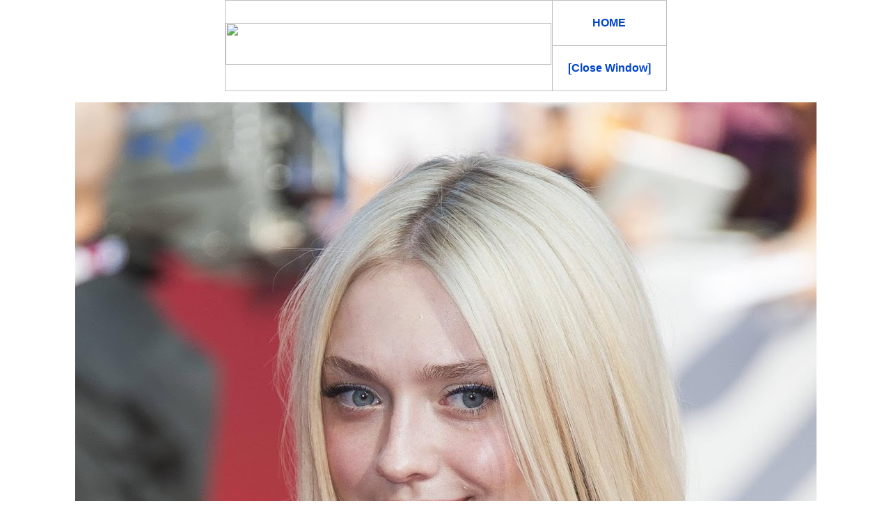

--- FILE ---
content_type: text/html
request_url: http://www.celebstar.net/pictures/dakota_fanning/dakota_fanning_pic04.html
body_size: 1462
content:
<!DOCTYPE html>
<html>
<head>
<title>Dakota Fanning - Free Pictures</title>
<meta name="description" content="Dakota Fanning Free Pictures.">
<meta name="keywords" content="Dakota Fanning, celeb pics, celebrity pictures, free pictures, celeb stars, stars pics, paparazzi shots, paparazzi photos, paparazzi fotos, paparazzi pics, pictures of stars,">
<meta name="page-type" content="Text Foto">
<meta name="distribution" content="global">
<link rel="shortcut icon" type="image/x-icon" href="/0celeb.ico">
<link rel="shortcut icon" href="/0celeb.ico">
<link rel="icon" type="image/png" href="/0celeb32x32.png" sizes="32x32">
<link rel="icon" type="image/png" href="/0celeb96x96.png" sizes="96x96">
<link rel="apple-touch-icon" sizes="180x180" href="/0celeb180x180.png">
<meta name="msapplication-TileColor" content="#ffffff">
<meta name="msapplication-TileImage" content="/0celeb144x144.png">
<link href="../../0celebstar.css" rel="stylesheet" type="text/css">
</head>

<body topmargin="0" leftmargin="0">
<div align="center">
  <center>
          <table border="1" cellpadding="0" cellspacing="0" style="border-collapse: collapse" bordercolor="#C0C0C0" width="635" height="80">
            <tr>
              <td rowspan="2" width="470">
              <p align="center">
      <a href="https://www.celebstar.net">
      <img border="0" src="../../ads/celebstar_banner468x60.jpg" width="468" height="60"></a></td>
              <td width="165" height="40">
              <p align="center" class="Linktext-Verd-12pt-bold">
      <a href="../../index.html">HOME</a></td>
            </tr>
            <tr>
              <td width="165" height="40">
              <p align="center" class="Linktext-Verd-12pt-bold">
      <a href="javascript:;" onClick="window.close()">[Close Window]</a> </td>
            </tr>
          </table>
          </center>
</div>
<div align="center">
  <center>
    <table border="0" cellpadding="0" cellspacing="0" bordercolor="#111111" style="border-collapse: collapse">
      <tr>
        <td align="center">
        <p align="center">
      <img border="0" src="images/dakota_fanning_04.jpg" alt="Dakota Fanning 04" ></td>
      </tr>
      </table>
  </center>
</div>
<div align="center">
  <center>
    <table border="0" cellpadding="0" cellspacing="0" width="810" height="200" bordercolor="#111111">
      <tr>
        <td width="810">
        <div align="center">
          <center>
          <table border="3" cellpadding="0" cellspacing="0" style="border-collapse: collapse" bordercolor="#FF0066" width="468" height="36">
            <tr>
              <td>
              <p align="center">
        <font face="Arial">
	<iframe name="I1" width="460" height="30" scrolling="no" frameborder=0 src="../../ads/06pp/fj.html"></iframe>
        </font>
              </td>
            </tr>
          </table>
          </center>
        </div>
        </td>
      </tr>
      <tr>
        <td width="810">
        <p align="center">&nbsp;</td>
      </tr>
      <tr>
        <td width="810">
        <p align="center">
        <font face="Arial">
	<iframe name="I2" width="468" height="60" scrolling="no" frameborder=0 src="../../ads/06pp/fsr.html"></iframe>
        </font>
        </td>
      </tr>
      <tr>
        <td width="810">
        <p align="center">&nbsp;</td>
      </tr>
      <tr>
        <td width="810">
        <p align="center">
      <img border="0" src="../../images_main/pixblue2.gif" width="800" height="1"></td>
      </tr>
      <tr>
        <td width="810">
        <p align="center">&nbsp;</td>
      </tr>
      <tr>
        <td width="810" height="200">
        <p align="center">
        <font face="Arial">
	<iframe name="I3" width="810" height="200" scrolling="no" frameborder=0 src="../../ads/06pp/cbh.html"></iframe>
        </font>
        </td>
      </tr>
      </table>
  </center>
</div>
<div align="center">
  <center>
  <table border="0" cellpadding="0" cellspacing="0" bordercolor="#111111" width="800" style="border-collapse: collapse">
    <tr>
      <td>&nbsp;</td>
    </tr>
    <tr>
      <td>
      <img border="0" src="../../images_main/pixblue2.gif" width="800" height="1"></td>
    </tr>
    <tr>
      <td>&nbsp;</td>
    </tr>
  </table>
  </center>
</div>
<div align="center">
  <center>
    <table border="0" cellpadding="0" cellspacing="0" width="800" height="140" bordercolor="#111111">
      <tr>
        <td>
        <p align="center">
        <font face="Arial">
	<iframe name="I4" width="800" height="140" scrolling="no" frameborder=0 src="../../ads/02tlpb/tlp.html"></iframe>
        </font>
        </td>
      </tr>
    </table>
    </center>
</div>
<div align="center">
  <center>
  <table border="0" cellpadding="0" cellspacing="0" bordercolor="#111111" width="800" style="border-collapse: collapse">
    <tr>
      <td>&nbsp;</td>
    </tr>
    <tr>
      <td>
      <img border="0" src="../../images_main/pixblue2.gif" width="800" height="1"></td>
    </tr>
    <tr>
      <td>&nbsp;</td>
    </tr>
  </table>
  </center>
</div>
<div align="center">
  <center>
    <table border="0" cellpadding="0" cellspacing="0" style="border-collapse: collapse" bordercolor="#111111" width="800" height="170">
      <tr>
        <td width="800" height="170">
        <p align="center">
        <font face="Arial">
	<iframe name="I5" width="800" height="170" scrolling="no" frameborder=0 src="../../ads/06pp/aff.html"></iframe>
        </font>
        </td>
      </tr>
    </table>
  </center>
</div>
<div align="center">
  <center>
  <table border="0" cellpadding="0" cellspacing="0" bordercolor="#111111" width="800" style="border-collapse: collapse">
    <tr>
      <td>&nbsp;</td>
    </tr>
    <tr>
      <td>
      <img border="0" src="../../images_main/pixblue2.gif" width="800" height="1"></td>
    </tr>
    <tr>
      <td>&nbsp;</td>
    </tr>
  </table>
  </center>
</div>
<div align="center">
  <center>
  <table border="0" cellpadding="0" cellspacing="0" style="border-collapse: collapse" bordercolor="#111111" width="800" height="30">
    <tr>
      <td>&nbsp;</td>
    </tr>
  </table>
  </center>
</div>
<div align="center">
  <center>
    <table border="0" cellpadding="0" cellspacing="0" width="468" height="80" bordercolor="#111111">
      <tr>
        <td width="468" height="80">
        <p align="center">
        <font face="Arial">
	<iframe name="I6" width="468" height="80" scrolling="no" frameborder=0 src="../../ads/06pp/brMNPPX.html"></iframe>
        </font>
        </td>
      </tr>
    </table>
  </center>
</div>
<div align="center">
  <center>
  <table border="0" cellpadding="0" cellspacing="0" width="50">
    <tr>
      <td>
      <p align="center"><span>
<!-- Default Statcounter code for celebstar
https://www.celebstar.net -->
<script type="text/javascript">
var sc_project=2319675; 
var sc_invisible=1; 
var sc_security="cba80937"; 
var scJsHost = "https://";
document.write("<sc"+"ript type='text/javascript' src='" +
scJsHost+
"statcounter.com/counter/counter.js'></"+"script>");
</script>
<noscript><div class="statcounter"><a title="Web Analytics"
href="https://statcounter.com/" target="_blank"><img
class="statcounter"
src="https://c.statcounter.com/2319675/0/cba80937/0/"
alt="Web Analytics"></a></div></noscript>
<!-- End of Statcounter Code -->
      </span></td>
    </tr>
  </table>
  </center>
</div>
<p align="center">&nbsp;</p>
<p align="center">&nbsp;</p>
<p align="center">&nbsp;</p>
</body>
</html>